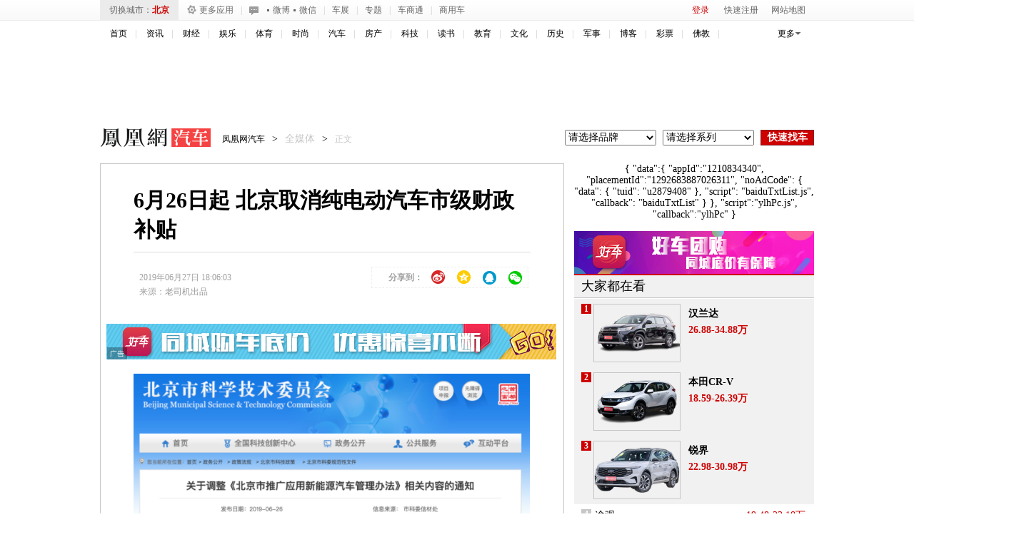

--- FILE ---
content_type: text/html; charset=UTF-8
request_url: https://region.ifeng.com/get?format=js&callback=setRegionCookies
body_size: 82
content:
(function(){setRegionCookies("9999_9999_[abroad][18.117.113.250]")})();

--- FILE ---
content_type: text/plain;charset=UTF-8
request_url: https://iis1.deliver.ifeng.com/showcode?tc=1768773251210&cb=iis3.d1_1768773246990_1885&cl=4&w=300&uid=&h=250&adids=1281&dm=auto.ifeng.com
body_size: 974
content:
iis3.d1_1768773246990_1885({"1281":{"ap":"1281","b":"41","cf":"iis","code":"%7B%22data%22%3A%7B%22tuid%22%3A%22u3560060%22%2C%22w%22%3A640%2C%22h%22%3A80%7D%2C%22script%22%3A%22baiduTxtList.js%22%2C%22callback%22%3A%22baiduTxtList%22%7D","ct":"1-1-3322","h":"250","murls":["https://iis1.deliver.ifeng.com/i?p=[base64]&t_tk_type=ifeng_imp&t_tk_bid=_41_&t_tk_ap=_1281_&tm_time=__FH_TM_TIME__&milli_time=__FH_TM_MILLI_TIME__"],"rid":"6699","sn":"百度","w":"300"}})

--- FILE ---
content_type: text/plain;charset=UTF-8
request_url: https://iis1.deliver.ifeng.com/showcode?cl=4&uid=&tc=1768773250349&cb=iis3.d1_1768773246990_1885&adids=7201&dm=auto.ifeng.com&h=90&w=640
body_size: 942
content:
iis3.d1_1768773246990_1885({"7201":{"ap":"7201","b":"41","cf":"iis","code":"%7B%22data%22%3A%7B%22tuid%22%3A%22u6911383%22%7D%2C%22script%22%3A%22baiduTxtList.js%22%2C%22callback%22%3A%22baiduTxtList%22%7D","ct":"1-1-2892","h":"90","murls":["https://iis1.deliver.ifeng.com/i?p=[base64]&t_tk_type=ifeng_imp&t_tk_bid=_41_&t_tk_ap=_7201_&tm_time=__FH_TM_TIME__&milli_time=__FH_TM_MILLI_TIME__"],"rid":"5876","sn":"百度","w":"640"}})

--- FILE ---
content_type: text/plain;charset=UTF-8
request_url: https://iis1.deliver.ifeng.com/showcode?channel=auto&uid=&adids=&w=&h=&adunitid=191&fid=&cb=iis3.d1_1768773246990_1885&f=html&tc=1768773252357&dm=auto.ifeng.com&custom=&cl=4
body_size: 5
content:
iis3.d1_1768773246990_1885()

--- FILE ---
content_type: text/plain;charset=UTF-8
request_url: https://iis1.deliver.ifeng.com/showcode?tc=1768773250669&cl=4&cb=iis3.d1_1768773246990_1885&adids=1536&w=640&h=250&uid=&dm=auto.ifeng.com
body_size: 4
content:
iis3.d1_1768773246990_1885()

--- FILE ---
content_type: application/javascript
request_url: https://m0.ifengimg.com/auto/js/2015/1112/0212.js
body_size: 793
content:
var docurl=window.location.href.split("?")[0];
docurl=docurl.split("#")[0];
docurl=docurl.replace(/(\_\d+)|(\_all)/g,"");
var pagesize=10;
jQuery(document).ready(function(){
				
	  /*右侧最下方，询底价车系信息浮动框*/
	  if(jQuery("#floatboxt1").size()>0){
	   var fbt=jQuery("#floatboxt1").offset().top+jQuery("#floatboxt1").height();
            jQuery(window).scroll(function(){
		if(jQuery(window).scrollTop()>=fbt){
			  //var l=jQuery("#floatboxt1").offset().left;
			  var l=(jQuery(window).width()-1000)/2+664;
			  jQuery("#floatboxt1").css({"position":"fixed","top":"-15px","left":l+"px","z-index":"999"});
		}
		else{
			  jQuery("#floatboxt1").css({"position":"","top":"0px","left":"0px"});
		}
	   });
	  }
	  
	  //地方站定向
	  var curcity = jQuery("#cur_city").html();
	  var cityarr = new Array();
	  cityarr=retCityarray(curcity);
	  
	  //used_car_list(curcity,cityarr[3]);
	  
	 //下拉
	jQuery(".nav-link").mouseenter(function(){
	jQuery(this).addClass("nav-link-on");
	});
	jQuery(".nav-link").mouseleave(function(){
	jQuery(this).removeClass("nav-link-on");
	});
	var relatedSeries = new relatedBSC({brandId:"brand",serialId:"serial"});
	relatedSeries.init();
	
	
	
	//jQuery(".c-ad").each(function(){
	//var imgh=jQuery(this).height();
	//jQuery(this).find("a").css('height',imgh+'px');	 
	//});

	//返回顶部
	jQuery(window).scroll(function(){
		if(jQuery(window).scrollTop()>50){
			jQuery("#topback").show();
		}
		else{
			jQuery("#topback").hide();
		}	
	});
	jQuery("#topback").css("left",(jQuery(window).width()-1000)/2+1000);
	jQuery(window).resize(function(){
		jQuery("#topback").css("left",(jQuery(window).width()-1000)/2+1000);
	});
	jQuery("#topback").click(function(){
		jQuery(window).scrollTop(0);	
	});

});